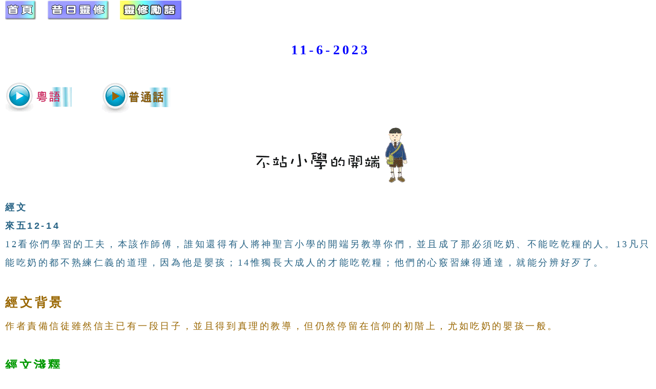

--- FILE ---
content_type: text/html
request_url: https://lifegospel.org.hk/qdaily/2306/0611.html
body_size: 2885
content:
<!doctype html>
<!--[if lt IE 7]> <html class="ie6 oldie"> <![endif]-->
<!--[if IE 7]>    <html class="ie7 oldie"> <![endif]-->
<!--[if IE 8]>    <html class="ie8 oldie"> <![endif]-->
<!--[if gt IE 8]><!-->
<html class="">
<!--<![endif]-->
<head>
<meta charset="utf-8">
<meta name="viewport" content="width=device-width, initial-scale=1">
<title>生命福音事工協會</title>
<link href="../../boilerplate.css" rel="stylesheet" type="text/css">
<link href="../../style.css" rel="stylesheet" type="text/css">
<style type="text/css">
.24bluebold {
	font-size: 24px;
}
.body {	font-size: 18px;
	color: #093;
}
.body {
	color: #960;
	font-weight: normal;
	line-height: 2em;
	text-align: left;
}
.bold {	font-weight: bold;
	font-size: 24px;
}
.bold {
	font-size: 18px;
	color: #00F;
}
.boldgreen {	font-weight: bold;
	color: #090;
	font-size: 18px;
}
.coffee {	font-family: "新細明體";
	color: #369;
}
.coffee {
	color: #960;
	text-align: left;
	line-height: 2.5em;
	font-size: 18px;
	font-weight: normal;
}
.coffeebold24 {
	color: #960;
	font-size: 24px;
	font-family: "新細明體";
	font-weight: bold;
	text-align: left;
}
.deepblue {
	color: #0000FF;
	font-size: 18px;
	font-weight: normal;
	text-align: left;
}
.deepblue1 {	color: #066;
	font-size: 24px;
}
.deepblue26 {
	font-size: 24px;
	font-weight: bold;
	text-align: left;
	font-family: "新細明體";
	color: #00F;
}
.deepbluebold {
	color: #00F;
	text-align: left;
	font-size: 18px;
	font-weight: bold;
	font-family: "新細明體";
}
.deepgreen24 {
	color: #090;
	font-size: 24px;
	font-weight: bold;
}
.green {
	font-size: 18px;
	color: #090;
	font-weight: normal;
	text-align: left;
	line-height: 2em;
}
.middle {
	text-align: center;
	color: #090;
	font-weight: normal;
}
.orange {	color: #F60;
	text-align: center;
	font-weight: normal;
}
.orange {
	text-align: left;
	line-height: 2em;
	font-size: 18px;
}
.organge24 {
	font-size: 24px;
	color: #F60;
	font-family: "新細明體";
}
.pink {
	font-family: "新細明體";
	color: #F0F;
	font-size: 18px;
	text-align: left;
	line-height: 2em;
}
.purple {
	color: #909;
	font-size: 18px;
	font-weight: normal;
	font-family: "新細明體";
	line-height: 2em;
}
.purple1 {
	color: #909;
	font-size: 18px;
	font-weight: bold;
}
.deepbluebold1 {	color: #00F;
	text-align: left;
	font-size: 18px;
	font-weight: bold;
}
.deepbluebold24 {color: #00F;
	text-align: left;
	font-size: 24px;
	font-weight: bold;
}
.orangebold {
	font-weight: bold;
	color: #F55C00;
}
.orangecental {
	text-align: center;
	font-size: 18px;
	color: #FF0000;
	font-weight: normal;
}
.deepbluecentral {
	color: #00F;
	text-align: center;
	font-size: 18px;
	font-variant: normal;
	font-weight: normal;
}
.deepgreen241 {
	color: #090;
	font-size: 24px;
	text-align: left;
	font-weight: bold;
	font-family: "新細明體";
}
.green1 {
	font-size: 18px;
	color: #090;
	text-align: left;
	line-height: 2em;
	font-family: Verdana, Geneva, sans-serif;
}
.deepblueboldmiddle {
	font-weight: bold;
	color: #0066FF;
}
.blue {
	font-size: 18px;
}
.blue {
	font-weight: normal;
}
.bodyfontbold24 {
	font-weight: bold;
	font-size: 24px;
}
.coffee1 {font-family: "新細明體";
	color: #369;
}
.coffee1 {
	color: #960;
	text-align: left;
	line-height: 2em;
	font-size: 18px;
	font-weight: bold;
}
body {
	margin-left: 10px;
}
.coffee2 {font-family: "新細明體";
	color: #369;
}
.coffee2 {	color: #960;
	text-align: left;
	line-height: 2em;
	font-size: 18px;
	font-weight: normal;
}
.deepblue2 {	color: #0066FF;
	font-size: 18px;
	font-weight: normal;
	text-align: left;
}
.deepblue3 {	color: #0000FF;
	font-size: 18px;
	font-weight: normal;
	text-align: left;
}
.coffee3 {font-family: "新細明體";
	color: #369;
}
.coffee3 {	color: #960;
	text-align: left;
	line-height: 2.5em;
	font-size: 18px;
	font-weight: normal;
}
body,td,th {
	font-family: Georgia, "Times New Roman", Times, serif;
	color: #276385;
}
.purple2 {	color: #909;
	font-size: 18px;
	font-weight: normal;
	font-family: "新細明體";
	line-height: 2em;
}
</style>
<script src="../../respond.min.js"></script>
</head>
<class="middle">
<a href="../../index.html" target="_blank"><img src="../qt_icons/00front.png"></a>　<a href="../../qdaily.html" target="_blank"><img src="../qt_icons/01.png" width="120" height="38"></a>　<a href="../../spirit-letter/current-spiritletter.html" target="_blank"><img src="../qt_icons/02.png" width="120" height="37"></a>　 
<br>
  
<p class="deepblue26central">11-6-2023<br>
</p>
<p align="center" class="deepbluebold24"><a href="mp3_2306/0611.mp3" target="_blank"><img src="../qt_icons/play1.gif" width="130" height="59"></a>　　<a href="mp3_2306p/0611p.mp3" target="_blank"><img src="../qt_icons/play2.gif"></a></p>
<p align="center">  <img src="2306image/t11.gif" width="320" height="124"> </p>
<strong><span class="24bluebold">經文 <br>
</span></strong><strong>來五12-14</strong><br>
12看你們學習的工夫，本該作師傅，誰知還得有人將神聖言小學的開端另教導你們，並且成了那必須吃奶、不能吃乾糧的人。13凡只能吃奶的都不熟練仁義的道理，因為他是嬰孩；14惟獨長大成人的才能吃乾糧；他們的心竅習練得通達，就能分辨好歹了。<br>
  <br>
  <span class="coffeebold24">經文背景 </span><br>
  <span class="coffee">作者責備信徒雖然信主已有一段日子，並且得到真理的教導，但仍然停留在信仰的初階上，尤如吃奶的嬰孩一般。</span><br>
<br>
<span class="deepgreen24">經文淺釋</span><br>
<span class="deepgreen">1.「聖言小學」（12）— 指福音基本的道理，如悔改、信靠神、洗禮、復活的意義等。 <br>
2.「吃乾糧」（12）— 指吸收和明白較深奧的道理。福音基本的道理並非不重要，但信徒隨年日及靈命的增長，該加深自己對屬靈事物及真理的認知，而不該停留在初階的地步。 <br>
3.「長大成人」（14）— 指生命經不斷操練後成長。 <br>
4.「心竅」（14）— 指心靈中分辨和學習真理的部份。</span><br>
<br>
<span class="deepbluebold24">經文默想</span><br>
<ol>
  <li class="deepblue">基督徒只停留在信仰的初階上，對其屬靈生命有何影響？何謂「屬靈的嬰孩」？ </li>
  <li class="deepblue">怎樣能達到吃乾糧的地步？ </li>
  <li class="deepblue">成熟的基督徒，要對甚麼事情有分辨的能力？ </li>
</ol>
<p align="center"><img src="2306image/c-11.png" width="181" height="36"></p>
<div align="center"> 「屬靈的復興必從上帝的子民開始  — 在你、我心中。」<br>
<strong>羅伯．廸漢 </strong></div>
<p align="center"><img src="2306image/image1.jpg" width="113">　　　<br>
</p>
<hr size="5" width="950" align="center">
<span class="purple2"><img src="2306image/photo11.gif" width="320" align="right"></span><span class="coffee3">　</span><span class="purple">　信徒的思想、經驗若靜止固定於某一起點，不願追求、更變和發展，這是一件極可悲又可怕的事，因為這很容易落入定型式或刻板式的信仰生活，使生命失去深嚐更偉大真理的能力，陷在膚淺和無知的領域。 <br>
<span class="coffee3">　</span><span class="purple2">　</span>基督教是偉大的，因為我們的神是無限的，基督的豐盛是搜索不盡的，而且基督真理的門已打開，我們沒有理由只站在寶藏的入口處而不往前走。只有那些不願被神真理溶化的信徒，才會站在「小學的開端」。因拒絕在真理知識上增長，導致自己的心思遲鈍、領悟力愚慢，惡性循環地不能嚥下神的話，只能活在如嬰孩般的狀況當中！ <br>
<span class="coffee3">　</span><span class="purple2">　</span>弟兄姊妹，我們需要在基督信仰中穩步成長，每天在思想上、經驗上向基督真理邁進，日日更新學習。 </span>
<p align="center"><img src="2306image/life.png" width="150" height="44" align="middle">　</p>
<p class="bluemidlle">我是否努力進入基督道理的寶藏？ </p>
<p class="bluemidlle">&nbsp;</p>
<p class="bluemidlle">&nbsp;</p>
<p class="bluemidlle">&nbsp;</p></body>
</html>


--- FILE ---
content_type: text/css
request_url: https://lifegospel.org.hk/boilerplate.css
body_size: 4635
content:
@charset "utf-8";
/*
/* 
 * HTML5 ✰ 未定案模板
 *
 * 下列是眾多跨瀏覽器樣式研究的結果。 
 * 製作貢獻者謹列於行內，並誠摯感謝 Nicolas Gallagher、Jonathan Neal、
 * Kroc Camen，以及 H5BP 開發社群和小組。
 *
 * 此 CSS 的詳細資訊: h5bp.com/css
 * 
 * Dreamweaver 修改:
 * 1. 註解選取範圍標示
 * 2. 移除媒體查詢區段 (在個別檔案中新增我們的專屬區段)
 *
 * ==|== 標準化 ==========================================================
 */


/* =============================================================================
   HTML5 顯示定義
   ========================================================================== */

article, aside, details, figcaption, figure, footer, header, hgroup, nav, section { display: block; }
audio, canvas, video { display: inline-block; *display: inline; *zoom: 1; }
audio:not([controls]) { display: none; }
[hidden] { display: none; }

/* =============================================================================
   基底
   ========================================================================== */

/*
 * 1. 修正當內文字體大小設定為使用 em 單位時，IE6/7 中的文字異常調整大小的問題
 * 2. 強制在非 IE 中使用垂直捲軸
 * 3. 防止在裝置方向變更時調整 iOS 文字大小，而不需停用使用者縮放: h5bp.com/g
 */

html { font-size: 100%; overflow-y: scroll; -webkit-text-size-adjust: 100%; -ms-text-size-adjust: 100%; }

body {
	font-family: Verdana, Geneva, sans-serif;
	margin: 0;
	font-size: 18px;
	line-height: 2em;
	word-spacing: 0.2em;
	letter-spacing: 0.2em;
}

body, button, input, select, textarea {
	font-family: Verdana, Geneva, sans-serif;
	color: #F00;
}

/* 
 * 移除選取範圍標示中的文字陰影: h5bp.com/i
 * 這些選取範圍宣告必須有所區別
 * 另外: 暗粉紅！(或自訂背景顏色以符合您的設計)
 */

/* Dreamweaver: 如果您想要自訂選取範圍標示，請將這些取消註解
 *::-moz-selection { background: #fe57a1; color: #fff; text-shadow: none; }
 *::selection { background: #fe57a1; color: #fff; text-shadow: none; }
 */

/* =============================================================================
   連結
   ========================================================================== */

a { color: #00e; }
a:visited { color: #551a8b; }
a:hover { color: #06e; }
a:focus { outline: thin dotted; }

/* 改善當停留並將焦點放在所有瀏覽器時的可讀性: h5bp.com/h */
a:hover, a:active { outline: 0; }


/* =============================================================================
   印刷樣式
   ========================================================================== */

abbr[title] { border-bottom: 1px dotted; }

b, strong {
	font-family: Verdana, Geneva, sans-serif;
	font-weight: bold;
}

blockquote { margin: 1em 40px; }

dfn { font-style: italic; }

hr { display: block; height: 1px; border: 0; border-top: 1px solid #ccc; margin: 1em 0; padding: 0; }

ins { background: #ff9; color: #000; text-decoration: none; }

mark { background: #ff0; color: #000; font-style: italic; font-weight: bold; }

/* 重新宣告固定寬度字體系列: h5bp.com/j */
pre, code, kbd, samp { font-family: monospace, monospace; _font-family: 'courier new', monospace; font-size: 1em; }

/* 改善所有瀏覽器中預先格式化之文字的可讀性 */
pre { white-space: pre; white-space: pre-wrap; word-wrap: break-word; }

q { quotes: none; }
q:before, q:after { content: ""; content: none; }

small { font-size: 85%; }

/* 放置下標字和上標字內容，而不影響行高: h5bp.com/k */
sub, sup { font-size: 75%; line-height: 0; position: relative; vertical-align: baseline; }
sup { top: -0.5em; }
sub { bottom: -0.25em; }


/* =============================================================================
   清單
   ========================================================================== */

ul, ol {
	font-family: Verdana, Geneva, sans-serif;
	margin: 1em 0;
	padding: 0 0 0 40px;
	line-height: 2em;
	color: #00F;
	text-align: left;
	font-family: Verdana, Geneva, sans-serif;
	font-size: 18px;
	font-style: normal;
	font-weight: bold;
	font-variant: normal;
	letter-spacing: 0.2em;
	word-spacing: 0.2em;
	white-space: normal;
}
dd { margin: 0 0 0 40px; }
nav ul, nav ol { list-style: none; list-style-image: none; margin: 0; padding: 0; }


/* =============================================================================
   內嵌內容
   ========================================================================== */

/*
 * 1. 改善在 IE7 中縮放時的影像品質: h5bp.com/d
 * 2. 移除影像容器上影像與邊框之間的間隙: h5bp.com/e 
 */

img { border: 0; -ms-interpolation-mode: bicubic; vertical-align: middle; }

/*
 * 修正 IE9 中未隱藏的溢位 
 */

svg:not(:root) { overflow: hidden; }


/* =============================================================================
   圖表
   ========================================================================== */

figure { margin: 0; }


/* =============================================================================
   表單
   ========================================================================== */

form { margin: 0; }
fieldset { border: 0; margin: 0; padding: 0; }

/* 表示「label」會將焦點移至相關聯的表單元素 */
label { cursor: pointer; }

/* 
 * 1. 修正 IE6/7/8/9 中非繼承的顏色 
 * 2. 修正 IE6/7 中顯示異常的對齊 
 */

legend { border: 0; *margin-left: -7px; padding: 0; }

/*
 * 1. 修正所有瀏覽器中非繼承的字體大小
 * 2. 移除 FF3/4 S5 Chrome 中的邊界
 * 3. 在所有瀏覽器中定義一致的垂直對齊顯示
 */

button, input, select, textarea { font-size: 100%; margin: 0; vertical-align: baseline; *vertical-align: middle; }

/*
 * 1. 將行高定義為一般，以符合 FF3/4 (使用 UA 樣式表中的 !important 來設定)
 * 2. 修正 IE6/7 中顯示異常的內部間距
 */

button, input { line-height: normal; *overflow: visible; }

/*
 * 在「table」中重新加入內部間距，以避免 IE6/7 中的重疊和空白問題
 */

table button, table input { *overflow: auto; }

/*
 * 1. 顯示手掌游標，表示可點選的表單元素
 * 2. 允許 iOS 中可點選之表單元素的樣式
 */

button, input[type="button"], input[type="reset"], input[type="submit"] { cursor: pointer; -webkit-appearance: button; }

/*
 * 一致的方塊大小和外觀
 */

input[type="checkbox"], input[type="radio"] { box-sizing: border-box; }
input[type="search"] { -webkit-appearance: textfield; -moz-box-sizing: content-box; -webkit-box-sizing: content-box; box-sizing: content-box; }
input[type="search"]::-webkit-search-decoration { -webkit-appearance: none; }

/* 
 * 移除 FF3/4 中的內部內距和邊框: h5bp.com/l 
 */

button::-moz-focus-inner, input::-moz-focus-inner { border: 0; padding: 0; }

/* 
 * 1. 移除 IE6/7/8/9 中的預設垂直捲軸 
 * 2. 僅允許垂直調整大小
 */

textarea { overflow: auto; vertical-align: top; resize: vertical; }

/* 表單有效性的色彩 */
input:valid, textarea:valid {  }
input:invalid, textarea:invalid { background-color: #f0dddd; }


/* =============================================================================
   表格
   ========================================================================== */

table { border-collapse: collapse; border-spacing: 0; }
td { vertical-align: top; }


/* ==|== 主要樣式 =====================================================
   作者: 
   ========================================================================== */
















/* ==|== 非語意的 helper 類別 ========================================
   在進入此區段之前，請先定義您的樣式。
   ========================================================================== */

/* 用於影像取代 */
.ir { display: block; border: 0; text-indent: -999em; overflow: hidden; background-color: transparent; background-repeat: no-repeat; text-align: left; direction: ltr; }
.ir br { display: none; }

/* 同時在螢幕讀取器和瀏覽器中隱藏: h5bp.com/u */
.hidden { display: none !important; visibility: hidden; }

/* 僅垂直隱藏，但在螢幕讀取器中提供使用: h5bp.com/v */
.visuallyhidden { border: 0; clip: rect(0 0 0 0); height: 1px; margin: -1px; overflow: hidden; padding: 0; position: absolute; width: 1px; }

/* 擴充 .visuallyhidden 類別，以允許元素可在透過鍵盤瀏覽時取得焦點: h5bp.com/p */
.visuallyhidden.focusable:active, .visuallyhidden.focusable:focus { clip: auto; height: auto; margin: 0; overflow: visible; position: static; width: auto; }

/* 垂直隱藏且在螢幕讀取器中隱藏，但保留版面 */
.invisible { visibility: hidden; }

/* 包含浮動: h5bp.com/q */ 
.clearfix:before, .clearfix:after { content: ""; display: table; }
.clearfix:after { clear: both; }
.clearfix { zoom: 1; }


/* ==|== 列印樣式 =======================================================
   列印樣式。
   已內嵌，以避免必要的 HTTP 連線: h5bp.com/r
   ========================================================================== */
 
 @media print {
  * { background: transparent !important; color: black !important; text-shadow: none !important; filter:none !important; -ms-filter: none !important; } /* 黑色的列印速度更快: h5bp.com/s */
  a, a:visited { text-decoration: underline; }
  a[href]:after { content: " (" attr(href) ")"; }
  abbr[title]:after { content: " (" attr(title) ")"; }
  .ir a:after, a[href^="javascript:"]:after, a[href^="#"]:after { content: ""; }  /* 不要顯示影像的連結或 javascript/內部連結 */
  pre, blockquote { border: 1px solid #999; page-break-inside: avoid; }
  thead { display: table-header-group; } /* h5bp.com/t */
  tr, img { page-break-inside: avoid; }
  img { max-width: 100% !important; }
  @page { margin: 0.5cm; }
  p, h2, h3 {
	orphans: 3;
	widows: 3;
	line-height: 2em;
	letter-spacing: 0.2em;
	word-spacing: 0.2em;
	color: #0000FF;
	font-size: 18px;
	font-weight: bold;
}
  h2, h3 { page-break-after: avoid; }
}
.grey18middle {
	font-family: Verdana, Geneva, sans-serif;
	font-size: 18px;
	line-height: 2em;
	color: #333;
	letter-spacing: 0.4em;
	word-spacing: 0.4em;
	text-align: center;
}
.bluebold24 {
	font-family: Verdana, Geneva, sans-serif;
	font-size: 24px;
	font-style: normal;
	font-weight: bold;
	text-align: left;
	color: #055D85;
}
.blue26 {
	font-family: Verdana, Geneva, sans-serif;
	text-align: left;
	font-size: 26px;
	font-weight: bold;
	color: #055D85;
	font-family: Verdana, Geneva, sans-serif;
	}
.presetorgange22 {
	font-family: Verdana, Geneva, sans-serif;
	font-size: 22px;
	letter-spacing: 0.2em;
	word-spacing: 0.2em;
	color: #F60;
}
.deepblue22 {
	font-family: Verdana, Geneva, sans-serif;
	font-size: 22px;
	letter-spacing: 0.2em;
	word-spacing: 0.2em;
	color: #00F;
}
.presetgreen22 {
	font-family: Verdana, Geneva, sans-serif;
	font-size: 22px;
	letter-spacing: 0.2em;
	word-spacing: 0.2em;
}
.presetpink22 {
	font-family: Verdana, Geneva, sans-serif;
	color: #F0F;
	letter-spacing: 0.2em;
	word-spacing: 0.2em;
}
.grey30bold {
	font-family: Verdana, Geneva, sans-serif;
	font-size: 30px;
	line-height: 2em;
	font-weight: bold;
	letter-spacing: 0.2em;
	word-spacing: 0.2em;
	color: #666;
}
.pink18bold {
	font-family: Verdana, Geneva, sans-serif;
	font-size: 18px;
	line-height: 2em;
	font-weight: bold;
	letter-spacing: 0.2em;
	word-spacing: 0.2em;
	color: #F0F;
}
.green22 {
	font-family: Verdana, Geneva, sans-serif;
	font-size: 24px;
	line-height: 2em;
	font-weight: bold;
	color: #0C0;
	letter-spacing: 0.2em;
	word-spacing: 0.2em;
}
.body {
	font-family: Verdana, Geneva, sans-serif;
	color: #333;
}
.red18 {
	font-family: Verdana, Geneva, sans-serif;
	font-size: 18px;
}
.grey18 {
	font-family: Verdana, Geneva, sans-serif;
	color: #666666;
	font-weight: normal;
	letter-spacing: 0.2em;
	word-spacing: 0.2em;
}
.grey18 {
	font-family: Verdana, Geneva, sans-serif;
	font-size: 18px;
}
.deepgreen {
	font-family: Verdana, Geneva, sans-serif;
	color: #090;
	font-weight: normal;
	letter-spacing: 0.2em;
	word-spacing: 0.2em;
}
.deepgreen {
	font-family: Verdana, Geneva, sans-serif;
	color: #090;
	font-size: 18px;
	letter-spacing: 0.2em;
	word-spacing: 0.2em;
}
.deepgreybold {
	font-family: Verdana, Geneva, sans-serif;
	font-weight: bold;
    color: #090;
	font-size: 18px;letter-spacing: 0.2em;
	word-spacing: 0.2em;
}
.coffeebold36 {
	font-family: Verdana, Geneva, sans-serif;
	font-size: 36px;
	color: #960;
	font-weight: bold;
	text-align: center;
}
.deepgreen18central {
	font-family: Verdana, Geneva, sans-serif;
	font-size: 18px;
}
.deepgreen18central {
	font-family: Verdana, Geneva, sans-serif;
	font-size: 18px;
	font-style: normal;
	color: #090;
	text-align: center;
	font-weight: normal;
}
.purple24bold {
	font-family: Verdana, Geneva, sans-serif;
	font-size: 24px;
	font-style: normal;
	line-height: 2em;
	font-weight: bold;
	color: #909;
	letter-spacing: 0.2em;
	word-spacing: 0.2em;
}
.deepgreenbold {
	font-family: Verdana, Geneva, sans-serif;
	font-weight: bold;
	font-size: 18px;
	font-style: normal;
	line-height: 2em;
	font-variant: normal;
	color: #090;
	
}
.deepblue {
	font-family: Verdana, Geneva, sans-serif;
	color: #00F;
	font-size: 18px;
	font-style: normal;
	line-height: 2em;
	font-variant: normal;
}
.pink {
	font-family: Verdana, Geneva, sans-serif;
	color: #F0F;
	font-size: 18px;
	font-style: normal;
	line-height: 2em;
	font-variant: normal;
}
.deepblue {
	font-family: Verdana, Geneva, sans-serif;
	font-size: 18px;
	line-height: 2em;
	font-weight: normal;
	font-variant: normal;
	color: #00F;
	letter-spacing: 0.2em;
	word-spacing: 0.2em;
}
.deepgrey {
	font-family: Verdana, Geneva, sans-serif;
	font-size: 18px;
	line-height: 2em;
	font-weight: normal;
	color: #666;
	letter-spacing: 0.2em;
	word-spacing: 0.2em;
}
.coffee {
	font-family: Verdana, Geneva, sans-serif;
	font-size: 18px;
	font-style: normal;
	line-height: 2em;
	letter-spacing: 0.2em;
	word-spacing: 0.2em;
}
.deeppurple {
	font-family: Verdana, Geneva, sans-serif;
	font-size: 18px;
	font-style: normal;
	color: #909;
	line-height: 2em;
	letter-spacing: 0.2em;
	word-spacing: 0.2em;
	font-weight: bold;
}
.purple{
	font-family: Verdana, Geneva, sans-serif;
	font-size: 18px;
	font-style: normal;
	font-weight:normal ;
	color: #909;
	line-height: 2em;
	letter-spacing: 0.2em;
	word-spacing: 0.2em;
}
.coffeemiddle {
	font-family: Verdana, Geneva, sans-serif;
	font-size: 18px;
	font-style: normal;
	line-height: 2em;
	font-weight: normal;
	font-variant: normal;
	color: #960;
	letter-spacing: 0.2em;
	word-spacing: 0.2em;
	text-align: center;
}
.bluemiddle26 {
	font-family: Verdana, Geneva, sans-serif;
	font-size: 26px;
	font-style: normal;
	line-height: 2em;
	font-weight: bolder;
	letter-spacing: 0.2em;
	text-align: center;
	word-spacing: 0.2em;
	color: #055D85;
	font-family: Verdana, Geneva, sans-serif;
}
.bluemidlle {
	font-family: Verdana, Geneva, sans-serif;
	color: #369;
	font-size: 18px;
	font-style: normal;
	line-height: 2em;
	font-weight: normal;
	letter-spacing: 0.2em;
	text-align: center;
	word-spacing: 0.2em;
}
.bluebold {
	font-family: Verdana, Geneva, sans-serif;
	font-weight: bold;
	color: #055D85;
	font-size: 18px;
	font-style: normal;
	line-height: 2em;
	font-variant: normal;
	letter-spacing: 0.2em;
	text-align: left;
	word-spacing: 0.2em;
}
.pinkmiddle {
	font-family: Verdana, Geneva, sans-serif;
	color: #F0F;
	font-size: 18px;
	font-style: normal;
	line-height: 2em;
	font-weight: normal;
	letter-spacing: 0.2em;
	text-align: center;
	word-spacing: 0.2em;
	}
.blue {
	font-family: Verdana, Geneva, sans-serif;
	color: #055D85;
	font-size: 18px;
	text-align: left;
	font-size: 18px;
	font-style: normal;
	line-height: 2em;
	font-weight: normal;
	letter-spacing: 0.2em;
	word-spacing: 0.2em;	
}
.deepgreen18centralbold {
	font-family: Verdana, Geneva, sans-serif;
	font-size: 18px;
	font-style: normal;
	line-height: 2.5em;
	font-weight: normal;
	letter-spacing: 0.2em;
	text-align: center;
	word-spacing: 0.2em;
}
.deepblue24 {
	font-family: Verdana, Geneva, sans-serif;
	font-size: 24px;
	font-style: normal;
	line-height: 2em;
	font-weight: bold;
	font-variant: normal;
	color: #00F;
	letter-spacing: 0.2em;
	word-spacing: 0.2em;
}
.coffee22 {
	font-family: Verdana, Geneva, sans-serif;
	font-size: 22px;
	line-height: 2em;
	font-weight: normal;
	font-variant: normal;
	color: #960;
	letter-spacing: 0.2em;
	word-spacing: 0.2em;
	white-space: normal;
}
.orange22 {
	font-family: Verdana, Geneva, sans-serif;
	font-size: 22px;
	font-style: normal;
	line-height: 2em;
	font-weight: normal;
	font-variant: normal;
	color: #F60;
	letter-spacing: 0.2em;
	word-spacing: 0.2em;
	white-space: normal;
}
.coffee {
	font-family: Verdana, Geneva, sans-serif;
	font-size: 18px;
	line-height: 2em;
	font-weight: normal;
	font-variant: normal;
	color: #960;
	letter-spacing: 0.2em;
	text-align: left;
	word-spacing: 0.2em;
}
.coffeebold {
	font-family: Verdana, Geneva, sans-serif;
	font-size: 18px;
	line-height: 2em;
	font-weight: bold;
	font-variant: normal;
	color: #960;
	letter-spacing: 0.2em;
	word-spacing: 0.2em;
}
.coffeemiddle {
	font-family: Verdana, Geneva, sans-serif;
	font-size: 18px;
	font-style: normal;
	line-height: 2em;
	font-weight: normal;
	font-variant: normal;
	color: #960;
	letter-spacing: 0.2em;
	word-spacing: 0.2em;
	white-space: 0.2em;
	text-align: center;
}
.navybluebold {
	font-size: 18px;
}
.deepcoffee {
	font-family: Verdana, Geneva, sans-serif;
	font-size: 18px;
	font-style: normal;
	line-height: 2em;
	font-weight: normal;
	color: #66003A;
}
.deepcoffebold24 {
	font-family: Verdana, Geneva, sans-serif;
	font-size: 24px;
	font-style: normal;
	line-height: 2em;
	font-weight: bold;
	color: #66003A;
	letter-spacing: 0.2em;
	text-align: left;
	word-spacing: 0.2em;
}
.deepcoffe26central {
	font-family: Verdana, Geneva, sans-serif;
	font-size: 26px;
	font-style: normal;
	line-height: 2em;
	font-weight: bold;
	color: #810000;
	letter-spacing: 0.2em;
	text-align: center;
	word-spacing: 0.2em;
}
.deepcoffeebold {
	font-family: Verdana, Geneva, sans-serif;
	font-size: 18px;
	font-style: normal;
	line-height: 2em;
	font-weight: bold;
	color: #66003A;
}
.deepcoffe18central {
	font-family: Verdana, Geneva, sans-serif;
	font-size: 18px;
	font-style: normal;
	line-height: 2em;
	font-weight: normal;
	letter-spacing: 0.2em;
	text-align: center;
	word-spacing: 0.2em;
}
.coffeebold24 {
	line-height: 0.2em;
}
.coffeebold24 {
}
.purplemiddle {
	font-family: Verdana, Geneva, sans-serif;
	font-size: 18px;
	font-style: normal;
	line-height: 2em;
	font-weight: normal;
	font-variant: normal;
	color: #909;
	letter-spacing: 0.2em;
	text-align: center;
	word-spacing: 0.2em;
}
.deepblue {
	font-family: Verdana, Geneva, sans-serif;
	font-size: 18px;
	font-style: normal;
	line-height: 2em;
	font-weight: normal;
	font-variant: normal;
	color: #00F;
	letter-spacing: 0.2em;
	text-align: left;
	word-spacing: 0.2em;
}
.greybold24 {
	font-family: Verdana, Geneva, sans-serif;
	font-size: 24px;
	font-style: normal;
	line-height: 2.5em;
	font-weight: bold;
	font-variant: normal;
	color: #666666;
}
.pink18middle {
	font-family: Georgia, Times New Roman, Times, serif;
	font-size: 18px;
	font-style: normal;
	line-height: 2em;
	font-weight: normal;
	font-variant: normal;
	color: #F0F;
	letter-spacing: 0.2em;
	text-align: center;
	word-spacing: 0.2em;
}
.deepcoffe26central {
	font-family: Verdana, Geneva, sans-serif;
	font-size: 26px;
	font-style: normal;
	line-height: 2.5em;
	font-weight: bold;
	font-variant: normal;
	color: #810000;
	letter-spacing: 0.2em;
	text-align: center;
	word-spacing: 0.2em;
}
.grey26middle {
	font-family: Verdana, Geneva, sans-serif;
	font-size: 26px;
	font-style: normal;
	line-height: 2.5em;
	font-weight: bold;
	font-variant: normal;
	color: #666;
	letter-spacing: 0.2em;
	text-align: center;
	word-spacing: 0.2em;
	white-space: normal;
}
.deepgreen .coffeebold24 {
	font-family: Verdana, Geneva, sans-serif;
}
body p {
	font-family: Verdana, Geneva, sans-serif;
}
.pink18 {
	font-family: Verdana, Geneva, sans-serif;
	font-size: 18px;
	font-style: normal;
	line-height: 2em;
	font-weight: normal;
	font-variant: normal;
	color: #F0F;
	text-align: left;
}
.pink24bold {
	font-family: Verdana, Geneva, sans-serif;
	font-size: 24px;
	font-style: normal;
	line-height: 2em;
	font-weight: bold;
	font-variant: normal;
	color: #F0F;
	letter-spacing: 0.2em;
	text-align: left;
	word-spacing: 0.2em;
	white-space: normal;
}
.purple18 {
	font-family: Verdana, Geneva, sans-serif;
	font-size: 18px;
	font-style: normal;
	line-height: 2em;
	font-weight: normal;
	font-variant: normal;
	color: #909;
	letter-spacing: 0.2em;
	text-align: left;
	word-spacing: 0.2em;
	white-space: normal;
}
.purple {
	font-family: Verdana, Geneva, sans-serif;
	font-size: 18px;
	font-style: normal;
	line-height: 2em;
	font-weight: normal;
	font-variant: normal;
	color: #909;
	letter-spacing: 0.2em;
	text-align: left;
	word-spacing: 0.2em;
	white-space: normal;
}
.purple {
	font-family: Verdana, Geneva, sans-serif;
	font-size: 18px;
	font-style: normal;
	line-height: 2em;
	font-weight: normal;
	font-variant: normal;
	letter-spacing: 0.2em;
	text-align: left;
	word-spacing: 0.2em;
}
.greybold {
	font-family: Verdana, Geneva, sans-serif;
	font-size: 18px;
	font-style: normal;
	line-height: 2em;
	font-weight: bold;
	font-variant: normal;
	color: #666;
	letter-spacing: 0.2em;
	text-align: left;
	word-spacing: 0.2em;
	white-space: normal;
}
.red {
	font-family: Verdana, Geneva, sans-serif;
	font-size: 18px;
	font-style: normal;
	line-height: 2em;
	font-weight: normal;
	font-variant: normal;
	color: #F00;
	letter-spacing: 0.2em;
	text-align: left;
	word-spacing: 0.2em;
}
.deepblue {
	font-family: Verdana, Geneva, sans-serif;
	font-size: 18px;
	font-style: normal;
	font-weight: normal;
	color: #00F;
	letter-spacing: 0.2em;
	text-align: left;
	word-spacing: 0.2em;
}
.coffeeblodmiddle {
	font-family: Verdana, Geneva, sans-serif;
	font-size: 18px;
	line-height: 2.5em;
	font-weight: bold;
	color: #960;
	letter-spacing: 0.2em;
	word-spacing: 0.2em;
	text-align: center;
}
.deepcoffeemiddle {
	font-family: Verdana, Geneva, sans-serif;
	font-size: 18px;
	font-style: normal;
	line-height: 2.5em;
	font-weight: normal;
	font-variant: normal;
	color: #66003A;
	letter-spacing: 0.2em;
	text-align: center;
	word-spacing: 0.2em;
}


--- FILE ---
content_type: text/css
request_url: https://lifegospel.org.hk/style.css
body_size: 1618
content:
@charset "utf-8";
/* 簡單流變媒體
   注意: 流變媒體要求您必須移除 HTML 中媒體的高度和寬度屬性
   http://www.alistapart.com/articles/fluid-images/ 
*/
img, object, embed, video {
	max-width: 100%;
	line-height: 2em;
	text-align: center;
	font-family: Verdana, Geneva, sans-serif;
	letter-spacing: 0.2em;
	word-spacing: 0.2em;
}
/* IE 6 不支援最大寬度，因此寬度預設為 100% */
.ie6 img {
	width:100%;
}

/*
	Dreamweaver 流變格線屬性
	----------------------------------
	dw-num-cols-mobile:		5;
	dw-num-cols-tablet:		8;
	dw-num-cols-desktop:	10;
	dw-gutter-percentage:	25;
	
	靈感來自於 Ethan Marcotte 的「具回應功能的網頁設計」 
	http://www.alistapart.com/articles/responsive-web-design
	
	以及 Joni Korpi 的「黃金格線系統」
	http://goldengridsystem.com/
*/

/* 行動版面: 480px 以下。 */

.gridContainer {
	margin-left: auto;
	margin-right: auto;
	width: 87.36%;
	padding-left: 1.82%;
	padding-right: 1.82%;
	font-family: "Verdana, Geneva, sans-serif";
	font-size: 18px;
	line-height: 2em;
}
#LayoutDiv1 {
	clear: both;
	float: left;
	margin-left: 0;
	width: 100%;
	display: block;
}
#LayoutDiv2 {
	clear: both;
	float: left;
	margin-left: 0;
	width: 100%;
	display: block;
}
#LayoutDiv3 {
	clear: both;
	float: left;
	margin-left: 0;
	width: 100%;
	display: block;
}

/* 表格版面: 481px 到 768px。樣式繼承自: 行動版面。 */

@media only screen and (min-width: 481px) {
.gridContainer {
	width: 90.675%;
	padding-left: 1.1625%;
	padding-right: 1.1625%;
}
#LayoutDiv1 {
	clear: both;
	float: left;
	margin-left: 0;
	width: 100%;
	display: block;
}
#LayoutDiv2 {
	clear: both;
	float: left;
	margin-left: 0;
	width: 100%;
	display: block;
}
#LayoutDiv3 {
	clear: both;
	float: left;
	margin-left: 0;
	width: 100%;
	display: block;
}
}

/* 桌面版面: 769px 到最大 1232px。樣式繼承自: 行動版面和表格版面。 */

@media only screen and (min-width: 769px) {
.gridContainer {
	width: 88.2%;
	max-width: 1232px;
	padding-left: 0.9%;
	padding-right: 0.9%;
	margin: auto;
}
#LayoutDiv1 {
	clear: both;
	float: left;
	margin-left: 0;
	width: 100%;
	display: block;
}
#LayoutDiv2 {
	clear: both;
	float: left;
	margin-left: 0;
	width: 100%;
	display: block;
	font-weight: bold;
	color: #F0F;
}
#LayoutDiv3 {
	clear: both;
	float: left;
	margin-left: 0;
	width: 100%;
	display: block;
}
.orangecental18 {
	color: #F60;
	font-family: Verdana, Geneva, sans-serif;
	letter-spacing: 0.2em;
	word-spacing: 0.2em;
	line-height: 2em;
	text-align: center;
}
.coffeebold28 {
	font-family: Verdana, Geneva, sans-serif;
	font-size: 28px;
	color: #960;
	font-weight: bold;
	text-align: center;
}
.red18 {
	font-family: Verdana, Geneva, sans-serif;
	letter-spacing: 0.2em;
	word-spacing: 0em;
	line-height: 2em;
	color: #F00;
}
.deepblue {
	font-family: Verdana, Geneva, sans-serif;
	color: #0000FF;
	letter-spacing: 0.2em;
	word-spacing: 0.2em;
	line-height: 2em;
}
.deepbluecentalbold {
	font-family: Verdana, Geneva, sans-serif;
		letter-spacing: 0.2em;
	word-spacing: 0.2em;
	line-height: 2em;
	font-weight: bold;
	color: #0000FF;
	font-family: Verdana, Geneva, sans-serif;
}
.coffee {
	font-family: Verdana, Geneva, sans-serif;
	text-align: left;
	color: #960;
	font-weight: normal;
	line-height: 2em;
	text-align: left;
}
.coffeebold24 {
	font-family: Verdana, Geneva, sans-serif;
	font-size: 24px;
	color: #960;
	font-style: normal;
	line-height: 2em;
	font-weight: bold;
	font-variant: normal;
	letter-spacing: 0.2em;
	text-align: left;
	word-spacing: 0.2em;
}
.greybold24 {
	font-family: Verdana, Geneva, sans-serif;
	font-size: 24px;
	font-style: normal;
	line-height: 2em;
	font-weight: bold;
	font-variant: normal;
	letter-spacing: 0.2em;
	text-align: left;
	color: #666666;
}
.pinkmiddle {
	text-align: center;
	color: #F0F;
	font-size: 18px;
	font-style: normal;
	font-weight: normal;
	line-height: 2em;
	letter-spacing: 0.2em;
	font-variant: normal;
	font-family:  Verdana, Geneva, sans-serif;
}

.body font {
	font-size: 18px;
}
.coffee18 {
	font-size: 18px;
	font-family: Verdana, Geneva, sans-serif;
	text-align: left;
	color: #960;
	font-weight: normal;
	line-height: 2em;
}

.deepblue26central {
	font-family: Verdana, Geneva, sans-serif;
	text-align: center;
	font-size: 26px;
	font-weight: bold;
	color: #00F;
	font-family: Verdana, Geneva, sans-serif;
	line-height: 2em;
}

.bluemiddle26 {
	font-family: Verdana, Geneva, sans-serif;
	text-align: center;
	font-size: 26px;
	font-weight: bold;
	color: #055D85;
	font-family: Verdana, Geneva, sans-serif;
	line-height: 2em;
}

.pinkcentral18 {
	font-family: Verdana, Geneva, sans-serif;
	font-size: 18px;
	font-weight: normal;
	text-align: center;
	color: #F0F;
	font-weight: normal;
	line-height: 2em;
}

.pinkbold24 {
	font-family: Verdana, Geneva, sans-serif;
	font-size: 24px;
	font-style: normal;
	line-height: 2em;
	font-weight: bold;
	font-variant: normal;
	letter-spacing: 0.2em;
	text-align: left;
	color: #FF00FF;
}
.pink18bold {
	font-family: Verdana, Geneva, sans-serif;
	font-size: 18px;
	font-weight: bold;
	color: #F0F;
	font-style: normal;
	line-height: 2em;
	font-variant: normal;
	letter-spacing: 0.2em;
	text-align: left;
}
.deepblue {
	font-size: 18px;
	font-weight: bold;
	color: #00F;
	font-style: normal;
	line-height: 2em;
	font-variant: normal;
	letter-spacing: 0.2em;
	text-align: left;
}

.orange22 {
	font-size: 22px;
	color: #F30;
	letter-spacing: 0.4em;
	word-spacing: 0.4em;
}

.deepgrey {
	font-size: 18px;
	color: #333;
	letter-spacing: 0.2em;
	font-style: normal;
	font-variant: normal;
	letter-spacing: 0.2em;
	line-height: 2em;
}

.pinkbold18 {
	font-weight: bold;
	color: #F0F;
	letter-spacing: 0.2em;
	word-spacing: 0.2em;
	line-height: 2em;
}

.deepgreen {
	color: #090;
	letter-spacing: 0.2em;
	word-spacing: 0.2em;
	font-weight: bold;
	line-height: 2em;
	font-family: Verdana, Geneva, sans-serif;
}

.pink18bold {
	font-size: 18px;
	font-weight: bold;
	letter-spacing: 0.2em;
	word-spacing: 0.2em;
	font-weight: bold;
	line-height: 2em;
        text-align: left;
}

.purple {
	font-size: 18px;
	font-style: normal;
	font-weight: bold;
	color: #909;
	line-height: 2em;
	letter-spacing: 0.2em;
	word-spacing: 0.2em;
}

.purple1 {
	font-size: 18px;
	font-weight: bold;
	font-variant: normal;
	color: #909;
	line-height: 2em;
	letter-spacing: 0.2em;
	word-spacing: 0.2em;
}

.deeppurple {
	font-size: 18px;
	font-weight: bold;
	font-variant: normal;
	color: #909;
	line-height: 2em;
	letter-spacing: 0.2em;
	word-spacing: 0.2em;
}
.bluebold24 {
	text-align: left;
	font-size: 24px;
	font-weight: bold;
	color: #055D85;
	font-family: Verdana, Geneva, sans-serif;
	letter-spacing: 0.2em;
	word-spacing: 0.2em;
	line-height: 2em;
}
	
.pink {
	font-size: 18px;
	font-weight: normal;
	font-variant: normal;
	color: #F0F;
	line-height: 2em;
	letter-spacing: 0.2em;
	word-spacing: 0.2em;
}

.pink18middle {
	font-family: Georgia, Times New Roman, Times, serif;
	font-size: 18px;
	font-style: normal;
	line-height: 2em;
	font-weight: normal;
	font-variant: normal;
	color: #F0F;
	letter-spacing: 0.2em;
	word-spacing: 0.2em;
	white-space: normal;
	text-align: center;
}

.deepblue26central {
	font-family: Georgia, "Times New Roman", Times, serif;
	font-size: 26px;
	font-style: normal;
	line-height: 2.5em;
	font-weight: bold;
	font-variant: normal;
	color: #00F;
	letter-spacing: 0.2em;
	text-align: center;
	word-spacing: 0.2em;
}

.deepblue26central .deepblue26 {
	font-family: Georgia, "Times New Roman", Times, serif;
	font-size: 26px;
	font-style: normal;
	line-height: 2.5em;
	font-weight: bold;
	font-variant: normal;
	letter-spacing: 0.2em;
	text-align: center;
	word-spacing: 0.2em;
}

.deepcoffe26 {
	font-family: Georgia, "Times New Roman", Times, serif;
	font-size: 26px;
	font-style: normal;
	line-height: 2.5em;
	font-weight: bold;
	font-variant: normal;
	color: #810000;
	letter-spacing: 0.2em;
	text-align: center;
	word-spacing: 0.2em;
}

.26deepcoffeemiddle {
	font-family: Georgia, "Times New Roman", Times, serif;
	font-size: 26px;
	font-style: normal;
	line-height: 2.5em;
	font-weight: bold;
	font-variant: normal;
	color: #810000;
	letter-spacing: 0.2em;
	text-align: center;
	word-spacing: 0.2em;
}

.28deepcoffecentral {
	font-family: Georgia, "Times New Roman", Times, serif;
	font-size: 28px;
	font-style: normal;
	font-weight: bold;
	font-variant: normal;
	letter-spacing: 0.2em;
	text-align: center;
	word-spacing: 0.2em;
}
.purple18 {
	font-family: Verdana, Geneva, sans-serif;
	font-size: 18px;
	font-style: normal;
	line-height: 2em;
	font-weight: normal;
	font-variant: normal;
	letter-spacing: 0.2em;
	text-align: left;
	word-spacing: 0.2em;
}
.purple18 {
	color: #909;
	font-family: Verdana, Geneva, sans-serif;
}
.purple18 {
	font-weight: bold;
}
.deepgreen {
	font-family: Georgia, "Times New Roman", Times, serif;
	font-size: 18px;
	font-style: normal;
	line-height: 2em;
	font-weight: normal;
	font-variant: normal;
	letter-spacing: 0.2em;
	text-align: left;
	word-spacing: 0.2em;
}
